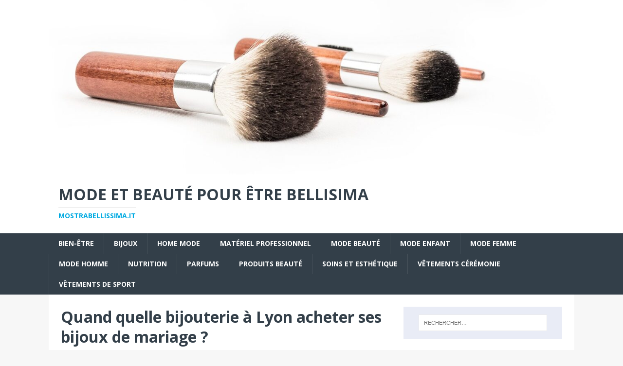

--- FILE ---
content_type: text/html; charset=UTF-8
request_url: https://mostrabellissima.it/bijouterie-a-lyon-comment-acheter-ses-bijoux-de-mariage/jewelry-store-1803808_640/
body_size: 13549
content:
<!DOCTYPE html>
<html class="no-js" dir="ltr" lang="fr-FR" prefix="og: https://ogp.me/ns#">
<head>
<meta charset="UTF-8">
<meta name="viewport" content="width=device-width, initial-scale=1.0">
<link rel="profile" href="https://gmpg.org/xfn/11" />
<title>Quand quelle bijouterie à Lyon acheter ses bijoux de mariage ? - Mode et beauté pour être bellisima</title>

		<!-- All in One SEO 4.9.3 - aioseo.com -->
	<meta name="description" content="Quand quelle bijouterie à Lyon acheter ses bijoux de mariage ?" />
	<meta name="robots" content="max-image-preview:large" />
	<meta name="author" content="Betina"/>
	<link rel="canonical" href="https://mostrabellissima.it/bijouterie-a-lyon-comment-acheter-ses-bijoux-de-mariage/jewelry-store-1803808_640/" />
	<meta name="generator" content="All in One SEO (AIOSEO) 4.9.3" />
		<meta property="og:locale" content="fr_FR" />
		<meta property="og:site_name" content="Mode et beauté pour être bellisima - mostrabellissima.it" />
		<meta property="og:type" content="article" />
		<meta property="og:title" content="Quand quelle bijouterie à Lyon acheter ses bijoux de mariage ? - Mode et beauté pour être bellisima" />
		<meta property="og:description" content="Quand quelle bijouterie à Lyon acheter ses bijoux de mariage ?" />
		<meta property="og:url" content="https://mostrabellissima.it/bijouterie-a-lyon-comment-acheter-ses-bijoux-de-mariage/jewelry-store-1803808_640/" />
		<meta property="article:published_time" content="2021-03-18T15:23:51+00:00" />
		<meta property="article:modified_time" content="2021-03-18T15:24:12+00:00" />
		<meta name="twitter:card" content="summary_large_image" />
		<meta name="twitter:title" content="Quand quelle bijouterie à Lyon acheter ses bijoux de mariage ? - Mode et beauté pour être bellisima" />
		<meta name="twitter:description" content="Quand quelle bijouterie à Lyon acheter ses bijoux de mariage ?" />
		<script type="application/ld+json" class="aioseo-schema">
			{"@context":"https:\/\/schema.org","@graph":[{"@type":"BreadcrumbList","@id":"https:\/\/mostrabellissima.it\/bijouterie-a-lyon-comment-acheter-ses-bijoux-de-mariage\/jewelry-store-1803808_640\/#breadcrumblist","itemListElement":[{"@type":"ListItem","@id":"https:\/\/mostrabellissima.it#listItem","position":1,"name":"Accueil","item":"https:\/\/mostrabellissima.it","nextItem":{"@type":"ListItem","@id":"https:\/\/mostrabellissima.it\/bijouterie-a-lyon-comment-acheter-ses-bijoux-de-mariage\/jewelry-store-1803808_640\/#listItem","name":"Quand quelle bijouterie \u00e0 Lyon acheter ses bijoux de mariage ?"}},{"@type":"ListItem","@id":"https:\/\/mostrabellissima.it\/bijouterie-a-lyon-comment-acheter-ses-bijoux-de-mariage\/jewelry-store-1803808_640\/#listItem","position":2,"name":"Quand quelle bijouterie \u00e0 Lyon acheter ses bijoux de mariage ?","previousItem":{"@type":"ListItem","@id":"https:\/\/mostrabellissima.it#listItem","name":"Accueil"}}]},{"@type":"Organization","@id":"https:\/\/mostrabellissima.it\/#organization","name":"Mode et beaut\u00e9 pour \u00eatre bellisima","description":"mostrabellissima.it","url":"https:\/\/mostrabellissima.it\/"},{"@type":"Person","@id":"##author","url":"#","name":"Betina"},{"@type":"WebPage","@id":"https:\/\/mostrabellissima.it\/bijouterie-a-lyon-comment-acheter-ses-bijoux-de-mariage\/jewelry-store-1803808_640\/#webpage","url":"https:\/\/mostrabellissima.it\/bijouterie-a-lyon-comment-acheter-ses-bijoux-de-mariage\/jewelry-store-1803808_640\/","name":"Quand quelle bijouterie \u00e0 Lyon acheter ses bijoux de mariage ? - Mode et beaut\u00e9 pour \u00eatre bellisima","description":"Quand quelle bijouterie \u00e0 Lyon acheter ses bijoux de mariage ?","inLanguage":"fr-FR","isPartOf":{"@id":"https:\/\/mostrabellissima.it\/#website"},"breadcrumb":{"@id":"https:\/\/mostrabellissima.it\/bijouterie-a-lyon-comment-acheter-ses-bijoux-de-mariage\/jewelry-store-1803808_640\/#breadcrumblist"},"author":{"@id":"##author"},"creator":{"@id":"##author"},"datePublished":"2021-03-18T16:23:51+01:00","dateModified":"2021-03-18T16:24:12+01:00"},{"@type":"WebSite","@id":"https:\/\/mostrabellissima.it\/#website","url":"https:\/\/mostrabellissima.it\/","name":"Mode et beaut\u00e9 pour \u00eatre bellisima","description":"mostrabellissima.it","inLanguage":"fr-FR","publisher":{"@id":"https:\/\/mostrabellissima.it\/#organization"}}]}
		</script>
		<!-- All in One SEO -->

<link rel='dns-prefetch' href='//www.googletagmanager.com' />
<link rel='dns-prefetch' href='//fonts.googleapis.com' />
<link rel='dns-prefetch' href='//pagead2.googlesyndication.com' />
<link rel="alternate" type="application/rss+xml" title="Mode et beauté pour être bellisima &raquo; Flux" href="https://mostrabellissima.it/feed/" />
<link rel="alternate" type="application/rss+xml" title="Mode et beauté pour être bellisima &raquo; Flux des commentaires" href="https://mostrabellissima.it/comments/feed/" />
<link rel="alternate" type="application/rss+xml" title="Mode et beauté pour être bellisima &raquo; Quand quelle bijouterie à Lyon acheter ses bijoux de mariage ? Flux des commentaires" href="https://mostrabellissima.it/bijouterie-a-lyon-comment-acheter-ses-bijoux-de-mariage/jewelry-store-1803808_640/feed/" />
<link rel="alternate" title="oEmbed (JSON)" type="application/json+oembed" href="https://mostrabellissima.it/wp-json/oembed/1.0/embed?url=https%3A%2F%2Fmostrabellissima.it%2Fbijouterie-a-lyon-comment-acheter-ses-bijoux-de-mariage%2Fjewelry-store-1803808_640%2F" />
<link rel="alternate" title="oEmbed (XML)" type="text/xml+oembed" href="https://mostrabellissima.it/wp-json/oembed/1.0/embed?url=https%3A%2F%2Fmostrabellissima.it%2Fbijouterie-a-lyon-comment-acheter-ses-bijoux-de-mariage%2Fjewelry-store-1803808_640%2F&#038;format=xml" />
<style id='wp-img-auto-sizes-contain-inline-css' type='text/css'>
img:is([sizes=auto i],[sizes^="auto," i]){contain-intrinsic-size:3000px 1500px}
/*# sourceURL=wp-img-auto-sizes-contain-inline-css */
</style>

<link rel='stylesheet' id='flex-posts-css' href='https://mostrabellissima.it/wp-content/plugins/flex-posts/public/css/flex-posts.min.css?ver=1.12.0' type='text/css' media='all' />
<style id='wp-emoji-styles-inline-css' type='text/css'>

	img.wp-smiley, img.emoji {
		display: inline !important;
		border: none !important;
		box-shadow: none !important;
		height: 1em !important;
		width: 1em !important;
		margin: 0 0.07em !important;
		vertical-align: -0.1em !important;
		background: none !important;
		padding: 0 !important;
	}
/*# sourceURL=wp-emoji-styles-inline-css */
</style>
<style id='classic-theme-styles-inline-css' type='text/css'>
/*! This file is auto-generated */
.wp-block-button__link{color:#fff;background-color:#32373c;border-radius:9999px;box-shadow:none;text-decoration:none;padding:calc(.667em + 2px) calc(1.333em + 2px);font-size:1.125em}.wp-block-file__button{background:#32373c;color:#fff;text-decoration:none}
/*# sourceURL=/wp-includes/css/classic-themes.min.css */
</style>
<link rel='stylesheet' id='mh-magazine-lite-css' href='https://mostrabellissima.it/wp-content/themes/mh-magazine-lite/style.css?ver=2.10.0' type='text/css' media='all' />
<link rel='stylesheet' id='mh-techmagazine-css' href='https://mostrabellissima.it/wp-content/themes/mh-techmagazine/style.css?ver=1.2.4' type='text/css' media='all' />
<link rel='stylesheet' id='mh-google-fonts-css' href='https://fonts.googleapis.com/css?family=Open+Sans:400,400italic,700,600' type='text/css' media='all' />
<link rel='stylesheet' id='mh-font-awesome-css' href='https://mostrabellissima.it/wp-content/themes/mh-magazine-lite/includes/font-awesome.min.css' type='text/css' media='all' />
<script type="text/javascript" src="https://mostrabellissima.it/wp-includes/js/jquery/jquery.min.js?ver=3.7.1" id="jquery-core-js"></script>
<script type="text/javascript" src="https://mostrabellissima.it/wp-includes/js/jquery/jquery-migrate.min.js?ver=3.4.1" id="jquery-migrate-js"></script>
<script type="text/javascript" id="mh-scripts-js-extra">
/* <![CDATA[ */
var mh_magazine = {"text":{"toggle_menu":"Toggle Menu"}};
//# sourceURL=mh-scripts-js-extra
/* ]]> */
</script>
<script type="text/javascript" src="https://mostrabellissima.it/wp-content/themes/mh-magazine-lite/js/scripts.js?ver=2.10.0" id="mh-scripts-js"></script>

<!-- Extrait de code de la balise Google (gtag.js) ajouté par Site Kit -->
<!-- Extrait Google Analytics ajouté par Site Kit -->
<script type="text/javascript" src="https://www.googletagmanager.com/gtag/js?id=G-3YY6NQTKTE" id="google_gtagjs-js" async></script>
<script type="text/javascript" id="google_gtagjs-js-after">
/* <![CDATA[ */
window.dataLayer = window.dataLayer || [];function gtag(){dataLayer.push(arguments);}
gtag("set","linker",{"domains":["mostrabellissima.it"]});
gtag("js", new Date());
gtag("set", "developer_id.dZTNiMT", true);
gtag("config", "G-3YY6NQTKTE");
//# sourceURL=google_gtagjs-js-after
/* ]]> */
</script>
<link rel="https://api.w.org/" href="https://mostrabellissima.it/wp-json/" /><link rel="alternate" title="JSON" type="application/json" href="https://mostrabellissima.it/wp-json/wp/v2/media/751" /><meta name="robots" content="index,follow" /><meta name="generator" content="Site Kit by Google 1.170.0" /><!--[if lt IE 9]>
<script src="https://mostrabellissima.it/wp-content/themes/mh-magazine-lite/js/css3-mediaqueries.js"></script>
<![endif]-->

<!-- Balises Meta Google AdSense ajoutées par Site Kit -->
<meta name="google-adsense-platform-account" content="ca-host-pub-2644536267352236">
<meta name="google-adsense-platform-domain" content="sitekit.withgoogle.com">
<!-- Fin des balises Meta End Google AdSense ajoutées par Site Kit -->

<!-- Extrait Google AdSense ajouté par Site Kit -->
<script type="text/javascript" async="async" src="https://pagead2.googlesyndication.com/pagead/js/adsbygoogle.js?client=ca-pub-9452625998653244&amp;host=ca-host-pub-2644536267352236" crossorigin="anonymous"></script>

<!-- End Google AdSense snippet added by Site Kit -->
<link rel="icon" href="https://mostrabellissima.it/wp-content/uploads/2019/02/cropped-Blog-2-32x32.png" sizes="32x32" />
<link rel="icon" href="https://mostrabellissima.it/wp-content/uploads/2019/02/cropped-Blog-2-192x192.png" sizes="192x192" />
<link rel="apple-touch-icon" href="https://mostrabellissima.it/wp-content/uploads/2019/02/cropped-Blog-2-180x180.png" />
<meta name="msapplication-TileImage" content="https://mostrabellissima.it/wp-content/uploads/2019/02/cropped-Blog-2-270x270.png" />
<style id='global-styles-inline-css' type='text/css'>
:root{--wp--preset--aspect-ratio--square: 1;--wp--preset--aspect-ratio--4-3: 4/3;--wp--preset--aspect-ratio--3-4: 3/4;--wp--preset--aspect-ratio--3-2: 3/2;--wp--preset--aspect-ratio--2-3: 2/3;--wp--preset--aspect-ratio--16-9: 16/9;--wp--preset--aspect-ratio--9-16: 9/16;--wp--preset--color--black: #000000;--wp--preset--color--cyan-bluish-gray: #abb8c3;--wp--preset--color--white: #ffffff;--wp--preset--color--pale-pink: #f78da7;--wp--preset--color--vivid-red: #cf2e2e;--wp--preset--color--luminous-vivid-orange: #ff6900;--wp--preset--color--luminous-vivid-amber: #fcb900;--wp--preset--color--light-green-cyan: #7bdcb5;--wp--preset--color--vivid-green-cyan: #00d084;--wp--preset--color--pale-cyan-blue: #8ed1fc;--wp--preset--color--vivid-cyan-blue: #0693e3;--wp--preset--color--vivid-purple: #9b51e0;--wp--preset--gradient--vivid-cyan-blue-to-vivid-purple: linear-gradient(135deg,rgb(6,147,227) 0%,rgb(155,81,224) 100%);--wp--preset--gradient--light-green-cyan-to-vivid-green-cyan: linear-gradient(135deg,rgb(122,220,180) 0%,rgb(0,208,130) 100%);--wp--preset--gradient--luminous-vivid-amber-to-luminous-vivid-orange: linear-gradient(135deg,rgb(252,185,0) 0%,rgb(255,105,0) 100%);--wp--preset--gradient--luminous-vivid-orange-to-vivid-red: linear-gradient(135deg,rgb(255,105,0) 0%,rgb(207,46,46) 100%);--wp--preset--gradient--very-light-gray-to-cyan-bluish-gray: linear-gradient(135deg,rgb(238,238,238) 0%,rgb(169,184,195) 100%);--wp--preset--gradient--cool-to-warm-spectrum: linear-gradient(135deg,rgb(74,234,220) 0%,rgb(151,120,209) 20%,rgb(207,42,186) 40%,rgb(238,44,130) 60%,rgb(251,105,98) 80%,rgb(254,248,76) 100%);--wp--preset--gradient--blush-light-purple: linear-gradient(135deg,rgb(255,206,236) 0%,rgb(152,150,240) 100%);--wp--preset--gradient--blush-bordeaux: linear-gradient(135deg,rgb(254,205,165) 0%,rgb(254,45,45) 50%,rgb(107,0,62) 100%);--wp--preset--gradient--luminous-dusk: linear-gradient(135deg,rgb(255,203,112) 0%,rgb(199,81,192) 50%,rgb(65,88,208) 100%);--wp--preset--gradient--pale-ocean: linear-gradient(135deg,rgb(255,245,203) 0%,rgb(182,227,212) 50%,rgb(51,167,181) 100%);--wp--preset--gradient--electric-grass: linear-gradient(135deg,rgb(202,248,128) 0%,rgb(113,206,126) 100%);--wp--preset--gradient--midnight: linear-gradient(135deg,rgb(2,3,129) 0%,rgb(40,116,252) 100%);--wp--preset--font-size--small: 13px;--wp--preset--font-size--medium: 20px;--wp--preset--font-size--large: 36px;--wp--preset--font-size--x-large: 42px;--wp--preset--spacing--20: 0.44rem;--wp--preset--spacing--30: 0.67rem;--wp--preset--spacing--40: 1rem;--wp--preset--spacing--50: 1.5rem;--wp--preset--spacing--60: 2.25rem;--wp--preset--spacing--70: 3.38rem;--wp--preset--spacing--80: 5.06rem;--wp--preset--shadow--natural: 6px 6px 9px rgba(0, 0, 0, 0.2);--wp--preset--shadow--deep: 12px 12px 50px rgba(0, 0, 0, 0.4);--wp--preset--shadow--sharp: 6px 6px 0px rgba(0, 0, 0, 0.2);--wp--preset--shadow--outlined: 6px 6px 0px -3px rgb(255, 255, 255), 6px 6px rgb(0, 0, 0);--wp--preset--shadow--crisp: 6px 6px 0px rgb(0, 0, 0);}:where(.is-layout-flex){gap: 0.5em;}:where(.is-layout-grid){gap: 0.5em;}body .is-layout-flex{display: flex;}.is-layout-flex{flex-wrap: wrap;align-items: center;}.is-layout-flex > :is(*, div){margin: 0;}body .is-layout-grid{display: grid;}.is-layout-grid > :is(*, div){margin: 0;}:where(.wp-block-columns.is-layout-flex){gap: 2em;}:where(.wp-block-columns.is-layout-grid){gap: 2em;}:where(.wp-block-post-template.is-layout-flex){gap: 1.25em;}:where(.wp-block-post-template.is-layout-grid){gap: 1.25em;}.has-black-color{color: var(--wp--preset--color--black) !important;}.has-cyan-bluish-gray-color{color: var(--wp--preset--color--cyan-bluish-gray) !important;}.has-white-color{color: var(--wp--preset--color--white) !important;}.has-pale-pink-color{color: var(--wp--preset--color--pale-pink) !important;}.has-vivid-red-color{color: var(--wp--preset--color--vivid-red) !important;}.has-luminous-vivid-orange-color{color: var(--wp--preset--color--luminous-vivid-orange) !important;}.has-luminous-vivid-amber-color{color: var(--wp--preset--color--luminous-vivid-amber) !important;}.has-light-green-cyan-color{color: var(--wp--preset--color--light-green-cyan) !important;}.has-vivid-green-cyan-color{color: var(--wp--preset--color--vivid-green-cyan) !important;}.has-pale-cyan-blue-color{color: var(--wp--preset--color--pale-cyan-blue) !important;}.has-vivid-cyan-blue-color{color: var(--wp--preset--color--vivid-cyan-blue) !important;}.has-vivid-purple-color{color: var(--wp--preset--color--vivid-purple) !important;}.has-black-background-color{background-color: var(--wp--preset--color--black) !important;}.has-cyan-bluish-gray-background-color{background-color: var(--wp--preset--color--cyan-bluish-gray) !important;}.has-white-background-color{background-color: var(--wp--preset--color--white) !important;}.has-pale-pink-background-color{background-color: var(--wp--preset--color--pale-pink) !important;}.has-vivid-red-background-color{background-color: var(--wp--preset--color--vivid-red) !important;}.has-luminous-vivid-orange-background-color{background-color: var(--wp--preset--color--luminous-vivid-orange) !important;}.has-luminous-vivid-amber-background-color{background-color: var(--wp--preset--color--luminous-vivid-amber) !important;}.has-light-green-cyan-background-color{background-color: var(--wp--preset--color--light-green-cyan) !important;}.has-vivid-green-cyan-background-color{background-color: var(--wp--preset--color--vivid-green-cyan) !important;}.has-pale-cyan-blue-background-color{background-color: var(--wp--preset--color--pale-cyan-blue) !important;}.has-vivid-cyan-blue-background-color{background-color: var(--wp--preset--color--vivid-cyan-blue) !important;}.has-vivid-purple-background-color{background-color: var(--wp--preset--color--vivid-purple) !important;}.has-black-border-color{border-color: var(--wp--preset--color--black) !important;}.has-cyan-bluish-gray-border-color{border-color: var(--wp--preset--color--cyan-bluish-gray) !important;}.has-white-border-color{border-color: var(--wp--preset--color--white) !important;}.has-pale-pink-border-color{border-color: var(--wp--preset--color--pale-pink) !important;}.has-vivid-red-border-color{border-color: var(--wp--preset--color--vivid-red) !important;}.has-luminous-vivid-orange-border-color{border-color: var(--wp--preset--color--luminous-vivid-orange) !important;}.has-luminous-vivid-amber-border-color{border-color: var(--wp--preset--color--luminous-vivid-amber) !important;}.has-light-green-cyan-border-color{border-color: var(--wp--preset--color--light-green-cyan) !important;}.has-vivid-green-cyan-border-color{border-color: var(--wp--preset--color--vivid-green-cyan) !important;}.has-pale-cyan-blue-border-color{border-color: var(--wp--preset--color--pale-cyan-blue) !important;}.has-vivid-cyan-blue-border-color{border-color: var(--wp--preset--color--vivid-cyan-blue) !important;}.has-vivid-purple-border-color{border-color: var(--wp--preset--color--vivid-purple) !important;}.has-vivid-cyan-blue-to-vivid-purple-gradient-background{background: var(--wp--preset--gradient--vivid-cyan-blue-to-vivid-purple) !important;}.has-light-green-cyan-to-vivid-green-cyan-gradient-background{background: var(--wp--preset--gradient--light-green-cyan-to-vivid-green-cyan) !important;}.has-luminous-vivid-amber-to-luminous-vivid-orange-gradient-background{background: var(--wp--preset--gradient--luminous-vivid-amber-to-luminous-vivid-orange) !important;}.has-luminous-vivid-orange-to-vivid-red-gradient-background{background: var(--wp--preset--gradient--luminous-vivid-orange-to-vivid-red) !important;}.has-very-light-gray-to-cyan-bluish-gray-gradient-background{background: var(--wp--preset--gradient--very-light-gray-to-cyan-bluish-gray) !important;}.has-cool-to-warm-spectrum-gradient-background{background: var(--wp--preset--gradient--cool-to-warm-spectrum) !important;}.has-blush-light-purple-gradient-background{background: var(--wp--preset--gradient--blush-light-purple) !important;}.has-blush-bordeaux-gradient-background{background: var(--wp--preset--gradient--blush-bordeaux) !important;}.has-luminous-dusk-gradient-background{background: var(--wp--preset--gradient--luminous-dusk) !important;}.has-pale-ocean-gradient-background{background: var(--wp--preset--gradient--pale-ocean) !important;}.has-electric-grass-gradient-background{background: var(--wp--preset--gradient--electric-grass) !important;}.has-midnight-gradient-background{background: var(--wp--preset--gradient--midnight) !important;}.has-small-font-size{font-size: var(--wp--preset--font-size--small) !important;}.has-medium-font-size{font-size: var(--wp--preset--font-size--medium) !important;}.has-large-font-size{font-size: var(--wp--preset--font-size--large) !important;}.has-x-large-font-size{font-size: var(--wp--preset--font-size--x-large) !important;}
/*# sourceURL=global-styles-inline-css */
</style>
</head>
<body data-rsssl=1 id="mh-mobile" class="attachment wp-singular attachment-template-default single single-attachment postid-751 attachmentid-751 attachment-jpeg wp-theme-mh-magazine-lite wp-child-theme-mh-techmagazine mh-right-sb" itemscope="itemscope" itemtype="https://schema.org/WebPage">
<div class="mh-header-mobile-nav mh-clearfix"></div>
<header class="mh-header" itemscope="itemscope" itemtype="https://schema.org/WPHeader">
	<div class="mh-container mh-container-inner mh-row mh-clearfix">
		<div class="mh-custom-header mh-clearfix">
<a class="mh-header-image-link" href="https://mostrabellissima.it/" title="Mode et beauté pour être bellisima" rel="home">
<img class="mh-header-image" src="https://mostrabellissima.it/wp-content/uploads/2019/02/cropped-makeup-brush-2014330_1280-1.jpg" height="425" width="1280" alt="Mode et beauté pour être bellisima" />
</a>
<div class="mh-site-identity">
<div class="mh-site-logo" role="banner" itemscope="itemscope" itemtype="https://schema.org/Brand">
<div class="mh-header-text">
<a class="mh-header-text-link" href="https://mostrabellissima.it/" title="Mode et beauté pour être bellisima" rel="home">
<h2 class="mh-header-title">Mode et beauté pour être bellisima</h2>
<h3 class="mh-header-tagline">mostrabellissima.it</h3>
</a>
</div>
</div>
</div>
</div>
	</div>
	<div class="mh-main-nav-wrap">
		<nav class="mh-navigation mh-main-nav mh-container mh-container-inner mh-clearfix" itemscope="itemscope" itemtype="https://schema.org/SiteNavigationElement">
			<div class="menu-menu-ml-container"><ul id="menu-menu-ml" class="menu"><li id="menu-item-1753" class="menu-item menu-item-type-taxonomy menu-item-object-category menu-item-1753"><a href="https://mostrabellissima.it/category/bien-etre/">Bien-être</a></li>
<li id="menu-item-1754" class="menu-item menu-item-type-taxonomy menu-item-object-category menu-item-1754"><a href="https://mostrabellissima.it/category/bijoux/">Bijoux</a></li>
<li id="menu-item-1755" class="menu-item menu-item-type-taxonomy menu-item-object-category menu-item-1755"><a href="https://mostrabellissima.it/category/home-mode/">Home mode</a></li>
<li id="menu-item-1756" class="menu-item menu-item-type-taxonomy menu-item-object-category menu-item-1756"><a href="https://mostrabellissima.it/category/materiel-professionnel/">Matériel professionnel</a></li>
<li id="menu-item-1757" class="menu-item menu-item-type-taxonomy menu-item-object-category menu-item-1757"><a href="https://mostrabellissima.it/category/non-classe/">Mode Beauté</a></li>
<li id="menu-item-1758" class="menu-item menu-item-type-taxonomy menu-item-object-category menu-item-1758"><a href="https://mostrabellissima.it/category/mode-enfant/">Mode enfant</a></li>
<li id="menu-item-1759" class="menu-item menu-item-type-taxonomy menu-item-object-category menu-item-1759"><a href="https://mostrabellissima.it/category/mode-femme/">Mode Femme</a></li>
<li id="menu-item-1760" class="menu-item menu-item-type-taxonomy menu-item-object-category menu-item-1760"><a href="https://mostrabellissima.it/category/mode-homme/">Mode Homme</a></li>
<li id="menu-item-1761" class="menu-item menu-item-type-taxonomy menu-item-object-category menu-item-1761"><a href="https://mostrabellissima.it/category/nutrition/">Nutrition</a></li>
<li id="menu-item-1762" class="menu-item menu-item-type-taxonomy menu-item-object-category menu-item-1762"><a href="https://mostrabellissima.it/category/parfums/">Parfums</a></li>
<li id="menu-item-1763" class="menu-item menu-item-type-taxonomy menu-item-object-category menu-item-1763"><a href="https://mostrabellissima.it/category/produits-beaute/">Produits Beauté</a></li>
<li id="menu-item-1764" class="menu-item menu-item-type-taxonomy menu-item-object-category menu-item-1764"><a href="https://mostrabellissima.it/category/soins-et-esthetique/">Soins et Esthétique</a></li>
<li id="menu-item-1765" class="menu-item menu-item-type-taxonomy menu-item-object-category menu-item-1765"><a href="https://mostrabellissima.it/category/vetements-ceremonie/">Vêtements cérémonie</a></li>
<li id="menu-item-1766" class="menu-item menu-item-type-taxonomy menu-item-object-category menu-item-1766"><a href="https://mostrabellissima.it/category/vetements-de-sport/">Vêtements de sport</a></li>
</ul></div>		</nav>
	</div>
</header><div class="mh-container mh-container-outer">
<div class="mh-wrapper mh-clearfix">
	<div id="main-content" class="mh-content" role="main">			<article id="post-751" class="post-751 attachment type-attachment status-inherit hentry">
				<header class="entry-header">
					<h1 class="entry-title">Quand quelle bijouterie à Lyon acheter ses bijoux de mariage ?</h1>				</header>
				<figure class="entry-thumbnail">
										<a href="https://mostrabellissima.it/wp-content/uploads/2021/03/jewelry-store-1803808_640.jpg" title="Quand quelle bijouterie à Lyon acheter ses bijoux de mariage ?" rel="attachment" target="_blank">
						<img src="https://mostrabellissima.it/wp-content/uploads/2021/03/jewelry-store-1803808_640.jpg" width="640" height="426" class="attachment-medium" alt="Quand quelle bijouterie à Lyon acheter ses bijoux de mariage ?" />
					</a>
									</figure>
									<div class="mh-attachment-content entry-content mh-clearfix">
						<p>Quand quelle bijouterie à Lyon acheter ses bijoux de mariage ?</p>
					</div>
							</article><nav class="mh-post-nav mh-row mh-clearfix" itemscope="itemscope" itemtype="https://schema.org/SiteNavigationElement">
<div class="mh-col-1-2 mh-post-nav-item mh-post-nav-prev">
<a href="https://mostrabellissima.it/bijouterie-a-lyon-comment-acheter-ses-bijoux-de-mariage/"><span>Retour vers l’article</span></a></div>
<div class="mh-col-1-2 mh-post-nav-item mh-post-nav-next">
</div>
</nav>
		<h4 id="mh-comments" class="mh-widget-title mh-comment-form-title">
			<span class="mh-widget-title-inner">
				Soyez le premier à commenter			</span>
		</h4>	<div id="respond" class="comment-respond">
		<h3 id="reply-title" class="comment-reply-title">Poster un Commentaire <small><a rel="nofollow" id="cancel-comment-reply-link" href="/bijouterie-a-lyon-comment-acheter-ses-bijoux-de-mariage/jewelry-store-1803808_640/#respond" style="display:none;">Annuler la réponse</a></small></h3><p class="must-log-in">Vous devez <a href="https://mostrabellissima.it/wp-login.php?redirect_to=https%3A%2F%2Fmostrabellissima.it%2Fbijouterie-a-lyon-comment-acheter-ses-bijoux-de-mariage%2Fjewelry-store-1803808_640%2F">vous connecter</a> pour publier un commentaire.</p>	</div><!-- #respond -->
		</div>
	<aside class="mh-widget-col-1 mh-sidebar" itemscope="itemscope" itemtype="https://schema.org/WPSideBar"><div id="search-6" class="mh-widget widget_search"><form role="search" method="get" class="search-form" action="https://mostrabellissima.it/">
				<label>
					<span class="screen-reader-text">Rechercher :</span>
					<input type="search" class="search-field" placeholder="Rechercher…" value="" name="s" />
				</label>
				<input type="submit" class="search-submit" value="Rechercher" />
			</form></div><div id="text-6" class="mh-widget widget_text"><h4 class="mh-widget-title"><span class="mh-widget-title-inner">Publier un article</span></h4>			<div class="textwidget"><p>🔗 Vous souhaitez <a href="https://comeup.com/fr/service/408965/publier-1-article-sponsorise-site-thematique">publier un article sponsorisé sur ce site thématique</a> (<span data-sheets-root="1" data-sheets-value="{&quot;1&quot;:2,&quot;2&quot;:&quot;Mode - Lifestyle - Beauté - Cérémonies - Photo&quot;}" data-sheets-userformat="{&quot;2&quot;:641,&quot;3&quot;:{&quot;1&quot;:0},&quot;10&quot;:1,&quot;12&quot;:0}">Mode &#8211; Lifestyle &#8211; Beauté &#8211; Cérémonies &#8211; Photos) ?<br />
📝 Suivez <a href="https://comeup.com/fr/service/408965/publier-1-article-sponsorise-site-thematique"><strong><span style="text-decoration: underline;">ce lien</span></strong></a></span></p>
</div>
		</div><div id="mh_magazine_lite_tabbed-3" class="mh-widget mh_magazine_lite_tabbed">			<div class="mh-tabbed-widget">
				<div class="mh-tab-buttons mh-clearfix">
					<a class="mh-tab-button" title="Posts" href="#tab-mh_magazine_lite_tabbed-3-1">
						<span><i class="far fa-newspaper"></i></span>
					</a>
					<a class="mh-tab-button" title="Tags" href="#tab-mh_magazine_lite_tabbed-3-2">
						<span><i class="fa fa-tags"></i></span>
					</a>
					<a class="mh-tab-button" title="Comments" href="#tab-mh_magazine_lite_tabbed-3-3">
						<span><i class="far fa-comments"></i></span>
					</a>
				</div>
				<div id="tab-mh_magazine_lite_tabbed-3-1" class="mh-tab-content mh-tab-posts"><ul class="mh-tab-content-posts">
								<li class="post-1971 mh-tab-post-item">
									<a href="https://mostrabellissima.it/jeune-intermittent-la-methode-16-8-pour-bien-demarrer/" title="Jeûne intermittent : la méthode 16/8 pour bien démarrer">
										Jeûne intermittent : la méthode 16/8 pour bien démarrer									</a>
								</li>								<li class="post-1963 mh-tab-post-item">
									<a href="https://mostrabellissima.it/bague-elegante-affiche-heure/" title="Bague élégante qui affiche l’heure : mariage parfait entre style et utilité">
										Bague élégante qui affiche l’heure : mariage parfait entre style et utilité									</a>
								</li>								<li class="post-1958 mh-tab-post-item">
									<a href="https://mostrabellissima.it/santiags-et-jeans/" title="Santiags et jeans : le duo parfait pour un look décontracté">
										Santiags et jeans : le duo parfait pour un look décontracté									</a>
								</li>								<li class="post-1952 mh-tab-post-item">
									<a href="https://mostrabellissima.it/secrets-routine-beaute-naturelle/" title="Les secrets d’une routine beauté naturelle et efficace">
										Les secrets d’une routine beauté naturelle et efficace									</a>
								</li>								<li class="post-1935 mh-tab-post-item">
									<a href="https://mostrabellissima.it/parfums-du-quotidien-style-sillage-et-tenue-qui-marchent/" title="Parfums du quotidien : style, sillage et tenue qui marchent">
										Parfums du quotidien : style, sillage et tenue qui marchent									</a>
								</li>								<li class="post-1942 mh-tab-post-item">
									<a href="https://mostrabellissima.it/sac-a-main-en-cuir-femme/" title="Le sac à main en cuir pour femme : un véritable compagnon de route">
										Le sac à main en cuir pour femme : un véritable compagnon de route									</a>
								</li>								<li class="post-1930 mh-tab-post-item">
									<a href="https://mostrabellissima.it/rituels-de-beaute-astuces/" title="Rituels de beauté : astuces pour une peau éclatante">
										Rituels de beauté : astuces pour une peau éclatante									</a>
								</li>								<li class="post-1923 mh-tab-post-item">
									<a href="https://mostrabellissima.it/environnement-sain-sans-nuisibles-orleans/" title="L’esthétique d’un environnement sain sans nuisibles à Orléans : allier beauté et protection de son intérieur">
										L’esthétique d’un environnement sain sans nuisibles à Orléans : allier beauté et protection de son intérieur									</a>
								</li>								<li class="post-1940 mh-tab-post-item">
									<a href="https://mostrabellissima.it/creer-ambiance-photo-evenement/" title="Comment créer une ambiance élégante autour de la photo lors d’un événement ?">
										Comment créer une ambiance élégante autour de la photo lors d’un événement ?									</a>
								</li>								<li class="post-1911 mh-tab-post-item">
									<a href="https://mostrabellissima.it/creations-enfants-gourmettes-colliers/" title="Créations uniques pour enfants : gourmettes et colliers personnalisés au cœur de l’enfance">
										Créations uniques pour enfants : gourmettes et colliers personnalisés au cœur de l’enfance									</a>
								</li></ul>
				</div>
				<div id="tab-mh_magazine_lite_tabbed-3-2" class="mh-tab-content mh-tab-cloud">
                	<div class="tagcloud mh-tab-content-cloud">
	                	<a href="https://mostrabellissima.it/tag/alliances-martelees/" class="tag-cloud-link tag-link-28 tag-link-position-1" style="font-size: 12px;">Alliances Martelées</a>
<a href="https://mostrabellissima.it/tag/bague/" class="tag-cloud-link tag-link-165 tag-link-position-2" style="font-size: 12px;">bague</a>
<a href="https://mostrabellissima.it/tag/bague-design/" class="tag-cloud-link tag-link-136 tag-link-position-3" style="font-size: 12px;">bague design</a>
<a href="https://mostrabellissima.it/tag/ballons-personnalises/" class="tag-cloud-link tag-link-121 tag-link-position-4" style="font-size: 12px;">ballons personnalisés</a>
<a href="https://mostrabellissima.it/tag/beaute/" class="tag-cloud-link tag-link-90 tag-link-position-5" style="font-size: 12px;">beauté</a>
<a href="https://mostrabellissima.it/tag/bijou-personnalise/" class="tag-cloud-link tag-link-118 tag-link-position-6" style="font-size: 12px;">Bijou personnalisé</a>
<a href="https://mostrabellissima.it/tag/chaussures/" class="tag-cloud-link tag-link-108 tag-link-position-7" style="font-size: 12px;">chaussures</a>
<a href="https://mostrabellissima.it/tag/chaussures-artisanales-francaises/" class="tag-cloud-link tag-link-146 tag-link-position-8" style="font-size: 12px;">chaussures artisanales françaises</a>
<a href="https://mostrabellissima.it/tag/design-contemporain/" class="tag-cloud-link tag-link-148 tag-link-position-9" style="font-size: 12px;">design contemporain</a>
<a href="https://mostrabellissima.it/tag/fragrances-captivantes/" class="tag-cloud-link tag-link-141 tag-link-position-10" style="font-size: 12px;">Fragrances captivantes</a>
<a href="https://mostrabellissima.it/tag/horlogerie/" class="tag-cloud-link tag-link-91 tag-link-position-11" style="font-size: 12px;">horlogerie</a>
<a href="https://mostrabellissima.it/tag/mariage/" class="tag-cloud-link tag-link-95 tag-link-position-12" style="font-size: 12px;">mariage</a>
<a href="https://mostrabellissima.it/tag/marketing/" class="tag-cloud-link tag-link-92 tag-link-position-13" style="font-size: 12px;">marketing</a>
<a href="https://mostrabellissima.it/tag/massage-relaxant/" class="tag-cloud-link tag-link-143 tag-link-position-14" style="font-size: 12px;">massage relaxant</a>
<a href="https://mostrabellissima.it/tag/micro-marques-de-montres/" class="tag-cloud-link tag-link-122 tag-link-position-15" style="font-size: 12px;">micro-marques de montres</a>
<a href="https://mostrabellissima.it/tag/mode/" class="tag-cloud-link tag-link-77 tag-link-position-16" style="font-size: 12px;">mode</a>
<a href="https://mostrabellissima.it/tag/mode-ecoresponsable/" class="tag-cloud-link tag-link-147 tag-link-position-17" style="font-size: 12px;">mode écoresponsable</a>
<a href="https://mostrabellissima.it/tag/montre/" class="tag-cloud-link tag-link-111 tag-link-position-18" style="font-size: 12px;">montre</a>
<a href="https://mostrabellissima.it/tag/parfum/" class="tag-cloud-link tag-link-12 tag-link-position-19" style="font-size: 12px;">Parfum</a>
<a href="https://mostrabellissima.it/tag/sacs-en-cuir/" class="tag-cloud-link tag-link-117 tag-link-position-20" style="font-size: 12px;">sacs en cuir</a>
<a href="https://mostrabellissima.it/tag/spa/" class="tag-cloud-link tag-link-142 tag-link-position-21" style="font-size: 12px;">Spa</a>
<a href="https://mostrabellissima.it/tag/spas-de-toulouse/" class="tag-cloud-link tag-link-144 tag-link-position-22" style="font-size: 12px;">Spas de Toulouse</a>
<a href="https://mostrabellissima.it/tag/tendances-a-suivre/" class="tag-cloud-link tag-link-123 tag-link-position-23" style="font-size: 12px;">tendances à suivre</a>
<a href="https://mostrabellissima.it/tag/tradition-et-modernite/" class="tag-cloud-link tag-link-140 tag-link-position-24" style="font-size: 12px;">Tradition et modernité</a>
<a href="https://mostrabellissima.it/tag/epilation/" class="tag-cloud-link tag-link-145 tag-link-position-25" style="font-size: 12px;">épilation</a>					</div>
				</div>
				<div id="tab-mh_magazine_lite_tabbed-3-3" class="mh-tab-content mh-tab-comments"><ul class="mh-tab-content-comments">								<li class="mh-tab-comment-item">
									<span class="mh-tab-comment-avatar">
																			</span>
									<span class="mh-tab-comment-author">
										L’Art du Nail Art : Idées Créatives pour des Ongles Stylés et Colorés - mostrabellissima.it: 									</span>
									<a title="L’Art du Nail Art : Idées Créatives pour des Ongles Stylés et Colorés - mostrabellissima.it" href="https://mostrabellissima.it/comment-devenir-prothesiste-ongulaire/#comment-718">
										<span class="mh-tab-comment-excerpt">
											[&#8230;] nail art est une façon amusante et créative d&rsquo;exprimer votre style personnel à travers vos ongles. En explorant les&hellip;										</span>
									</a>
								</li>								<li class="mh-tab-comment-item">
									<span class="mh-tab-comment-avatar">
																			</span>
									<span class="mh-tab-comment-author">
										Voyage et Style : Comment S’habiller Pratique et Chic en Voyage - mostrabellissima.it: 									</span>
									<a title="Voyage et Style : Comment S’habiller Pratique et Chic en Voyage - mostrabellissima.it" href="https://mostrabellissima.it/top-5-des-sacs-a-main-quil-faut-avoir-dans-son-dressing/#comment-717">
										<span class="mh-tab-comment-excerpt">
											[&#8230;] pratique et chic en voyage nécessite une préparation minutieuse et la sélection de vêtements et d&rsquo;accessoires qui [&#8230;]										</span>
									</a>
								</li>								<li class="mh-tab-comment-item">
									<span class="mh-tab-comment-avatar">
																			</span>
									<span class="mh-tab-comment-author">
										Coiffures Tendances : Les Looks à Adopter pour Changer de Style - mostrabellissima.it: 									</span>
									<a title="Coiffures Tendances : Les Looks à Adopter pour Changer de Style - mostrabellissima.it" href="https://mostrabellissima.it/faut-il-voir-sur-place-un-coiffeur-pour-mariage-ou-directement-en-ligne/#comment-716">
										<span class="mh-tab-comment-excerpt">
											[&#8230;] explorant ces différentes tendances de coiffures, vous avez maintenant une palette variée d&rsquo;options pour changer de style et exprimer&hellip;										</span>
									</a>
								</li></ul>				</div>
			</div></div><div id="categories-3" class="mh-widget widget_categories"><h4 class="mh-widget-title"><span class="mh-widget-title-inner">Catégories</span></h4>
			<ul>
					<li class="cat-item cat-item-16"><a href="https://mostrabellissima.it/category/bien-etre/">Bien-être</a>
</li>
	<li class="cat-item cat-item-23"><a href="https://mostrabellissima.it/category/bijoux/">Bijoux</a>
</li>
	<li class="cat-item cat-item-59"><a href="https://mostrabellissima.it/category/home-mode/">Home mode</a>
</li>
	<li class="cat-item cat-item-35"><a href="https://mostrabellissima.it/category/materiel-professionnel/">Matériel professionnel</a>
</li>
	<li class="cat-item cat-item-1"><a href="https://mostrabellissima.it/category/non-classe/">Mode Beauté</a>
</li>
	<li class="cat-item cat-item-7"><a href="https://mostrabellissima.it/category/mode-enfant/">Mode enfant</a>
</li>
	<li class="cat-item cat-item-6"><a href="https://mostrabellissima.it/category/mode-femme/">Mode Femme</a>
</li>
	<li class="cat-item cat-item-5"><a href="https://mostrabellissima.it/category/mode-homme/">Mode Homme</a>
</li>
	<li class="cat-item cat-item-15"><a href="https://mostrabellissima.it/category/nutrition/">Nutrition</a>
</li>
	<li class="cat-item cat-item-4"><a href="https://mostrabellissima.it/category/parfums/">Parfums</a>
</li>
	<li class="cat-item cat-item-10"><a href="https://mostrabellissima.it/category/produits-beaute/">Produits Beauté</a>
</li>
	<li class="cat-item cat-item-9"><a href="https://mostrabellissima.it/category/soins-et-esthetique/">Soins et Esthétique</a>
</li>
	<li class="cat-item cat-item-8"><a href="https://mostrabellissima.it/category/vetements-ceremonie/">Vêtements cérémonie</a>
</li>
	<li class="cat-item cat-item-11"><a href="https://mostrabellissima.it/category/vetements-de-sport/">Vêtements de sport</a>
</li>
			</ul>

			</div></aside></div>
</div><!-- .mh-container-outer -->
<footer class="mh-footer" itemscope="itemscope" itemtype="https://schema.org/WPFooter">
<div class="mh-container mh-container-inner mh-footer-widgets mh-row mh-clearfix">
<div class="mh-col-1-4 mh-widget-col-1 mh-footer-4-cols  mh-footer-area mh-footer-1">
<div id="tag_cloud-2" class="mh-footer-widget widget_tag_cloud"><h6 class="mh-widget-title mh-footer-widget-title"><span class="mh-widget-title-inner mh-footer-widget-title-inner">Étiquettes</span></h6><div class="tagcloud"><a href="https://mostrabellissima.it/tag/alliances-martelees/" class="tag-cloud-link tag-link-28 tag-link-position-1" style="font-size: 12px;">Alliances Martelées</a>
<a href="https://mostrabellissima.it/tag/bague/" class="tag-cloud-link tag-link-165 tag-link-position-2" style="font-size: 12px;">bague</a>
<a href="https://mostrabellissima.it/tag/bague-design/" class="tag-cloud-link tag-link-136 tag-link-position-3" style="font-size: 12px;">bague design</a>
<a href="https://mostrabellissima.it/tag/ballons-personnalises/" class="tag-cloud-link tag-link-121 tag-link-position-4" style="font-size: 12px;">ballons personnalisés</a>
<a href="https://mostrabellissima.it/tag/beaute/" class="tag-cloud-link tag-link-90 tag-link-position-5" style="font-size: 12px;">beauté</a>
<a href="https://mostrabellissima.it/tag/bijou-personnalise/" class="tag-cloud-link tag-link-118 tag-link-position-6" style="font-size: 12px;">Bijou personnalisé</a>
<a href="https://mostrabellissima.it/tag/bijoux-argent/" class="tag-cloud-link tag-link-132 tag-link-position-7" style="font-size: 12px;">bijoux argent</a>
<a href="https://mostrabellissima.it/tag/bonnet-pour-femme/" class="tag-cloud-link tag-link-138 tag-link-position-8" style="font-size: 12px;">Bonnet pour Femme</a>
<a href="https://mostrabellissima.it/tag/chaussures/" class="tag-cloud-link tag-link-108 tag-link-position-9" style="font-size: 12px;">chaussures</a>
<a href="https://mostrabellissima.it/tag/chaussures-artisanales-francaises/" class="tag-cloud-link tag-link-146 tag-link-position-10" style="font-size: 12px;">chaussures artisanales françaises</a>
<a href="https://mostrabellissima.it/tag/comment-ne-plus-avoir-faim-pour-maigrir/" class="tag-cloud-link tag-link-171 tag-link-position-11" style="font-size: 12px;">comment ne plus avoir faim pour maigrir</a>
<a href="https://mostrabellissima.it/tag/confort-reunis/" class="tag-cloud-link tag-link-135 tag-link-position-12" style="font-size: 12px;">confort réunis</a>
<a href="https://mostrabellissima.it/tag/design-contemporain/" class="tag-cloud-link tag-link-148 tag-link-position-13" style="font-size: 12px;">design contemporain</a>
<a href="https://mostrabellissima.it/tag/enfants/" class="tag-cloud-link tag-link-173 tag-link-position-14" style="font-size: 12px;">enfants</a>
<a href="https://mostrabellissima.it/tag/fashion-collection/" class="tag-cloud-link tag-link-127 tag-link-position-15" style="font-size: 12px;">Fashion Collection</a>
<a href="https://mostrabellissima.it/tag/fragrances-captivantes/" class="tag-cloud-link tag-link-141 tag-link-position-16" style="font-size: 12px;">Fragrances captivantes</a>
<a href="https://mostrabellissima.it/tag/horlogerie/" class="tag-cloud-link tag-link-91 tag-link-position-17" style="font-size: 12px;">horlogerie</a>
<a href="https://mostrabellissima.it/tag/institut-bote/" class="tag-cloud-link tag-link-124 tag-link-position-18" style="font-size: 12px;">Institut Boté</a>
<a href="https://mostrabellissima.it/tag/keskejmets/" class="tag-cloud-link tag-link-128 tag-link-position-19" style="font-size: 12px;">Keskejmets</a>
<a href="https://mostrabellissima.it/tag/le-vetement-mode/" class="tag-cloud-link tag-link-126 tag-link-position-20" style="font-size: 12px;">Le Vêtement Mode</a>
<a href="https://mostrabellissima.it/tag/liposuccion-en-turquie/" class="tag-cloud-link tag-link-133 tag-link-position-21" style="font-size: 12px;">Liposuccion en Turquie</a>
<a href="https://mostrabellissima.it/tag/made-by-createurs/" class="tag-cloud-link tag-link-125 tag-link-position-22" style="font-size: 12px;">Made By Créateurs</a>
<a href="https://mostrabellissima.it/tag/mariage/" class="tag-cloud-link tag-link-95 tag-link-position-23" style="font-size: 12px;">mariage</a>
<a href="https://mostrabellissima.it/tag/marketing/" class="tag-cloud-link tag-link-92 tag-link-position-24" style="font-size: 12px;">marketing</a>
<a href="https://mostrabellissima.it/tag/massage-relaxant/" class="tag-cloud-link tag-link-143 tag-link-position-25" style="font-size: 12px;">massage relaxant</a>
<a href="https://mostrabellissima.it/tag/micro-marques-de-montres/" class="tag-cloud-link tag-link-122 tag-link-position-26" style="font-size: 12px;">micro-marques de montres</a>
<a href="https://mostrabellissima.it/tag/mode/" class="tag-cloud-link tag-link-77 tag-link-position-27" style="font-size: 12px;">mode</a>
<a href="https://mostrabellissima.it/tag/mode-ecoresponsable/" class="tag-cloud-link tag-link-147 tag-link-position-28" style="font-size: 12px;">mode écoresponsable</a>
<a href="https://mostrabellissima.it/tag/montre/" class="tag-cloud-link tag-link-111 tag-link-position-29" style="font-size: 12px;">montre</a>
<a href="https://mostrabellissima.it/tag/montre-de-luxe/" class="tag-cloud-link tag-link-129 tag-link-position-30" style="font-size: 12px;">montre de luxe</a>
<a href="https://mostrabellissima.it/tag/parfum/" class="tag-cloud-link tag-link-12 tag-link-position-31" style="font-size: 12px;">Parfum</a>
<a href="https://mostrabellissima.it/tag/parfums-orientaux/" class="tag-cloud-link tag-link-139 tag-link-position-32" style="font-size: 12px;">Parfums orientaux</a>
<a href="https://mostrabellissima.it/tag/produits-beaute/" class="tag-cloud-link tag-link-131 tag-link-position-33" style="font-size: 12px;">produits beauté</a>
<a href="https://mostrabellissima.it/tag/qualite/" class="tag-cloud-link tag-link-134 tag-link-position-34" style="font-size: 12px;">Qualité</a>
<a href="https://mostrabellissima.it/tag/recettes-savoureuses-pour-des-repas-equilibres/" class="tag-cloud-link tag-link-137 tag-link-position-35" style="font-size: 12px;">Recettes savoureuses pour des repas équilibrés</a>
<a href="https://mostrabellissima.it/tag/sacs-en-cuir/" class="tag-cloud-link tag-link-117 tag-link-position-36" style="font-size: 12px;">sacs en cuir</a>
<a href="https://mostrabellissima.it/tag/sac-a-main-cuir-veritable/" class="tag-cloud-link tag-link-172 tag-link-position-37" style="font-size: 12px;">Sac à main cuir véritable</a>
<a href="https://mostrabellissima.it/tag/savoir-faire-traditionnel/" class="tag-cloud-link tag-link-149 tag-link-position-38" style="font-size: 12px;">savoir-faire traditionnel</a>
<a href="https://mostrabellissima.it/tag/soins-capillaire/" class="tag-cloud-link tag-link-170 tag-link-position-39" style="font-size: 12px;">soins capillaire</a>
<a href="https://mostrabellissima.it/tag/spa/" class="tag-cloud-link tag-link-142 tag-link-position-40" style="font-size: 12px;">Spa</a>
<a href="https://mostrabellissima.it/tag/spas-de-toulouse/" class="tag-cloud-link tag-link-144 tag-link-position-41" style="font-size: 12px;">Spas de Toulouse</a>
<a href="https://mostrabellissima.it/tag/tendances-a-suivre/" class="tag-cloud-link tag-link-123 tag-link-position-42" style="font-size: 12px;">tendances à suivre</a>
<a href="https://mostrabellissima.it/tag/tradition-et-modernite/" class="tag-cloud-link tag-link-140 tag-link-position-43" style="font-size: 12px;">Tradition et modernité</a>
<a href="https://mostrabellissima.it/tag/epilation/" class="tag-cloud-link tag-link-145 tag-link-position-44" style="font-size: 12px;">épilation</a>
<a href="https://mostrabellissima.it/tag/epilation-lumiere-pulsee-a-domicile/" class="tag-cloud-link tag-link-150 tag-link-position-45" style="font-size: 12px;">épilation lumière pulsée à domicile</a></div>
</div></div>
<div class="mh-col-1-4 mh-widget-col-1 mh-footer-4-cols  mh-footer-area mh-footer-2">
<div id="categories-4" class="mh-footer-widget widget_categories"><h6 class="mh-widget-title mh-footer-widget-title"><span class="mh-widget-title-inner mh-footer-widget-title-inner">Catégories</span></h6>
			<ul>
					<li class="cat-item cat-item-16"><a href="https://mostrabellissima.it/category/bien-etre/">Bien-être</a>
</li>
	<li class="cat-item cat-item-23"><a href="https://mostrabellissima.it/category/bijoux/">Bijoux</a>
</li>
	<li class="cat-item cat-item-59"><a href="https://mostrabellissima.it/category/home-mode/">Home mode</a>
</li>
	<li class="cat-item cat-item-35"><a href="https://mostrabellissima.it/category/materiel-professionnel/">Matériel professionnel</a>
</li>
	<li class="cat-item cat-item-1"><a href="https://mostrabellissima.it/category/non-classe/">Mode Beauté</a>
</li>
	<li class="cat-item cat-item-7"><a href="https://mostrabellissima.it/category/mode-enfant/">Mode enfant</a>
</li>
	<li class="cat-item cat-item-6"><a href="https://mostrabellissima.it/category/mode-femme/">Mode Femme</a>
</li>
	<li class="cat-item cat-item-5"><a href="https://mostrabellissima.it/category/mode-homme/">Mode Homme</a>
</li>
	<li class="cat-item cat-item-15"><a href="https://mostrabellissima.it/category/nutrition/">Nutrition</a>
</li>
	<li class="cat-item cat-item-4"><a href="https://mostrabellissima.it/category/parfums/">Parfums</a>
</li>
	<li class="cat-item cat-item-10"><a href="https://mostrabellissima.it/category/produits-beaute/">Produits Beauté</a>
</li>
	<li class="cat-item cat-item-9"><a href="https://mostrabellissima.it/category/soins-et-esthetique/">Soins et Esthétique</a>
</li>
	<li class="cat-item cat-item-8"><a href="https://mostrabellissima.it/category/vetements-ceremonie/">Vêtements cérémonie</a>
</li>
	<li class="cat-item cat-item-11"><a href="https://mostrabellissima.it/category/vetements-de-sport/">Vêtements de sport</a>
</li>
			</ul>

			</div><div id="custom_html-2" class="widget_text mh-footer-widget widget_custom_html"><h6 class="mh-widget-title mh-footer-widget-title"><span class="mh-widget-title-inner mh-footer-widget-title-inner">Ailleurs sur le web</span></h6><div class="textwidget custom-html-widget"><a href="https://seo-world.eu/">Pack extrême</a> <br><a href="https://consultant-referencement-seo.com/">Consultant référencement seo</a><br> <a href="https://www.demenagements-parisiens.com/">Déménagement Paris</a> <br><a href="https://packs-netlinking.fr/">Packs netlinking</a><br> <a href="https://seo-consulting.fr/">Référencement web</a><br> <a href="https://allseo.fr/">Tout sur le seo</a><br> <a href="https://annuaire-seo.com/">Annuaire seo</a><br> <a href="https://boostime.fr/">Formation EFT</a> <br><a href="https://christine-andre.eu/">Christine André</a><br> <a href="https://shop.iepra.com/collections/mp3-hypnose-self-coaching">MP3 hypnose</a><br><a href="https://info-speed-dating.com/">Activités de rencontres</a><br><a href="https://formation-therapeute.info/">Formation thérapeute</a><br><a href="https://formation-psychopraticien.info/">Formation psychopraticien</a><br><a href="https://www.iepra.com/therapeute-psycho-praticien">Formations de thérapeute psychopraticien</a><br><a href="https://umuntu.earth/">Répertoire bien-être</a></div></div></div>
<div class="mh-col-1-4 mh-widget-col-1 mh-footer-4-cols  mh-footer-area mh-footer-3">
<div id="flex-posts-list-2" class="mh-footer-widget widget_flex-posts-list"><h6 class="mh-widget-title mh-footer-widget-title"><span class="mh-widget-title-inner mh-footer-widget-title-inner">Les derniers articles publiés</span></h6><div class="fp-row fp-list-1 fp-flex">

	
		
		<div class="fp-col fp-post">
			<div class="fp-flex">
						<div class="fp-media">
			<a class="fp-thumbnail" href="https://mostrabellissima.it/jeune-intermittent-la-methode-16-8-pour-bien-demarrer/">
									<img width="150" height="150" src="https://mostrabellissima.it/wp-content/uploads/2025/12/353751_0-150x150.png" class="attachment-thumbnail size-thumbnail wp-post-image" alt="Jeûne intermittent : la méthode 16/8 pour bien démarrer" decoding="async" loading="lazy" />							</a>
					</div>
		
				<div class="fp-body">
													<span class="fp-categories">
			<a href="https://mostrabellissima.it/category/nutrition/" rel="category tag">Nutrition</a>		</span>
							
							<h4 class="fp-title">
			<a href="https://mostrabellissima.it/jeune-intermittent-la-methode-16-8-pour-bien-demarrer/">Jeûne intermittent : la méthode 16/8 pour bien démarrer</a>
		</h4>
		
					<div class="fp-meta">
								<span class="fp-author">
			<span class="author vcard">
													<a class="url fn n" href="#">
						<span>Mia</span>
					</a>
							</span>
		</span>
							</div>
				</div>
			</div>

							<div class="fp-excerpt">Difficile d’ignorer ce vent de renouveau, ce goût piquant pour l’expérimentation qui entraîne tant de femmes à fouiller dans leurs habitudes alimentaires jusqu’à tomber sur…</div>
			
							<div class="fp-readmore">
					<a href="https://mostrabellissima.it/jeune-intermittent-la-methode-16-8-pour-bien-demarrer/" class="fp-readmore-link">Lire l&#039;article</a>
				</div>
					</div>

	
		
		<div class="fp-col fp-post">
			<div class="fp-flex">
						<div class="fp-media">
			<a class="fp-thumbnail" href="https://mostrabellissima.it/bague-elegante-affiche-heure/">
									<img width="150" height="150" src="https://mostrabellissima.it/wp-content/uploads/2025/11/3_yp8_mh-kg-150x150.jpg" class="attachment-thumbnail size-thumbnail wp-post-image" alt="" decoding="async" loading="lazy" />							</a>
					</div>
		
				<div class="fp-body">
													<span class="fp-categories">
			<a href="https://mostrabellissima.it/category/bijoux/" rel="category tag">Bijoux</a>		</span>
							
							<h4 class="fp-title">
			<a href="https://mostrabellissima.it/bague-elegante-affiche-heure/">Bague élégante qui affiche l’heure : mariage parfait entre style et utilité</a>
		</h4>
		
					<div class="fp-meta">
								<span class="fp-author">
			<span class="author vcard">
													<a class="url fn n" href="#">
						<span>Guy</span>
					</a>
							</span>
		</span>
							</div>
				</div>
			</div>

							<div class="fp-excerpt">Associer le raffinement d’un bijou fonctionnel à la praticité d’une bague-montre suscite toujours la curiosité. La montre-bague, aussi appelée bague qui donne l’heure, séduit par…</div>
			
							<div class="fp-readmore">
					<a href="https://mostrabellissima.it/bague-elegante-affiche-heure/" class="fp-readmore-link">Lire l&#039;article</a>
				</div>
					</div>

	
		
		<div class="fp-col fp-post">
			<div class="fp-flex">
						<div class="fp-media">
			<a class="fp-thumbnail" href="https://mostrabellissima.it/santiags-et-jeans/">
									<img width="150" height="150" src="https://mostrabellissima.it/wp-content/uploads/2025/11/6911969c58daa1762760348-150x150.webp" class="attachment-thumbnail size-thumbnail wp-post-image" alt="Santiags et jeans : le duo parfait pour un look décontracté" decoding="async" loading="lazy" />							</a>
					</div>
		
				<div class="fp-body">
													<span class="fp-categories">
			<a href="https://mostrabellissima.it/category/home-mode/" rel="category tag">Home mode</a>		</span>
							
							<h4 class="fp-title">
			<a href="https://mostrabellissima.it/santiags-et-jeans/">Santiags et jeans : le duo parfait pour un look décontracté</a>
		</h4>
		
					<div class="fp-meta">
								<span class="fp-author">
			<span class="author vcard">
													<a class="url fn n" href="#">
						<span>Pascal Cabus</span>
					</a>
							</span>
		</span>
							</div>
				</div>
			</div>

							<div class="fp-excerpt">L&rsquo;association des santiags et du jeans représente une alliance intemporelle dans l&rsquo;univers de la mode. Ce duo emblématique incarne l&rsquo;esprit western tout en s&rsquo;adaptant parfaitement…</div>
			
							<div class="fp-readmore">
					<a href="https://mostrabellissima.it/santiags-et-jeans/" class="fp-readmore-link">Lire l&#039;article</a>
				</div>
					</div>

	
		
		<div class="fp-col fp-post">
			<div class="fp-flex">
						<div class="fp-media">
			<a class="fp-thumbnail" href="https://mostrabellissima.it/secrets-routine-beaute-naturelle/">
									<img width="150" height="150" src="https://mostrabellissima.it/wp-content/uploads/2025/10/69032e3bd5ff81761816123-150x150.webp" class="attachment-thumbnail size-thumbnail wp-post-image" alt="Les secrets d’une routine beauté naturelle et efficace" decoding="async" loading="lazy" />							</a>
					</div>
		
				<div class="fp-body">
													<span class="fp-categories">
			<a href="https://mostrabellissima.it/category/non-classe/" rel="category tag">Mode Beauté</a>		</span>
							
							<h4 class="fp-title">
			<a href="https://mostrabellissima.it/secrets-routine-beaute-naturelle/">Les secrets d’une routine beauté naturelle et efficace</a>
		</h4>
		
					<div class="fp-meta">
								<span class="fp-author">
			<span class="author vcard">
													<a class="url fn n" href="#">
						<span>Pascal Cabus</span>
					</a>
							</span>
		</span>
							</div>
				</div>
			</div>

							<div class="fp-excerpt">Adopter une routine beauté naturelle transforme non seulement l&rsquo;apparence de votre peau mais aussi sa santé à long terme. En privilégiant des ingrédients biologiques et…</div>
			
							<div class="fp-readmore">
					<a href="https://mostrabellissima.it/secrets-routine-beaute-naturelle/" class="fp-readmore-link">Lire l&#039;article</a>
				</div>
					</div>

	
		
		<div class="fp-col fp-post">
			<div class="fp-flex">
						<div class="fp-media">
			<a class="fp-thumbnail" href="https://mostrabellissima.it/parfums-du-quotidien-style-sillage-et-tenue-qui-marchent/">
									<img width="150" height="150" src="https://mostrabellissima.it/wp-content/uploads/2025/10/parfum-10-150x150.png" class="attachment-thumbnail size-thumbnail wp-post-image" alt="parfum" decoding="async" loading="lazy" />							</a>
					</div>
		
				<div class="fp-body">
													<span class="fp-categories">
			<a href="https://mostrabellissima.it/category/parfums/" rel="category tag">Parfums</a>		</span>
							
							<h4 class="fp-title">
			<a href="https://mostrabellissima.it/parfums-du-quotidien-style-sillage-et-tenue-qui-marchent/">Parfums du quotidien : style, sillage et tenue qui marchent</a>
		</h4>
		
					<div class="fp-meta">
								<span class="fp-author">
			<span class="author vcard">
													<a class="url fn n" href="#">
						<span>Mathilde Girard</span>
					</a>
							</span>
		</span>
							</div>
				</div>
			</div>

							<div class="fp-excerpt">Envie d’un parfum qui accompagne la journée sans prendre toute la place ? Les parfums du quotidien misent sur la propreté, l’équilibre et le confort. En…</div>
			
							<div class="fp-readmore">
					<a href="https://mostrabellissima.it/parfums-du-quotidien-style-sillage-et-tenue-qui-marchent/" class="fp-readmore-link">Lire l&#039;article</a>
				</div>
					</div>

	
	<div class="fp-col"></div>
	<div class="fp-col"></div>

</div>
<div class="fp-pagination"><span class="screen-reader-text">Page: </span><span aria-current="page" class="page-numbers current">1</span>
<a class="page-numbers" href="https://mostrabellissima.it/bijouterie-a-lyon-comment-acheter-ses-bijoux-de-mariage/jewelry-store-1803808_640/page/2/">2</a>
<span class="page-numbers dots">…</span>
<a class="page-numbers" href="https://mostrabellissima.it/bijouterie-a-lyon-comment-acheter-ses-bijoux-de-mariage/jewelry-store-1803808_640/page/58/">58</a>
<a class="next page-numbers" href="https://mostrabellissima.it/bijouterie-a-lyon-comment-acheter-ses-bijoux-de-mariage/jewelry-store-1803808_640/page/2/"><span class="screen-reader-text">Next</span> <span>&raquo;</span></a></div></div></div>
<div class="mh-col-1-4 mh-widget-col-1 mh-footer-4-cols  mh-footer-area mh-footer-4">
<div id="flex-posts-list-3" class="mh-footer-widget widget_flex-posts-list"><h6 class="mh-widget-title mh-footer-widget-title"><span class="mh-widget-title-inner mh-footer-widget-title-inner">Vous avez manqué</span></h6><div class="fp-row fp-list-1 fp-flex">

	
		
		<div class="fp-col fp-post">
			<div class="fp-flex">
						<div class="fp-media">
			<a class="fp-thumbnail" href="https://mostrabellissima.it/mangez-bien-votre-peau-vous-remerciera/">
									<img width="150" height="150" src="https://mostrabellissima.it/wp-content/uploads/2019/02/vegetables-1212825_640-150x150.jpg" class="attachment-thumbnail size-thumbnail wp-post-image" alt="mangez bien" decoding="async" loading="lazy" />							</a>
					</div>
		
				<div class="fp-body">
													<span class="fp-categories">
			<a href="https://mostrabellissima.it/category/nutrition/" rel="category tag">Nutrition</a>		</span>
							
							<h4 class="fp-title">
			<a href="https://mostrabellissima.it/mangez-bien-votre-peau-vous-remerciera/">Mangez bien. Votre peau vous remerciera.</a>
		</h4>
		
					<div class="fp-meta">
								<span class="fp-author">
			<span class="author vcard">
													<a class="url fn n" href="#">
						<span>Betina</span>
					</a>
							</span>
		</span>
							</div>
				</div>
			</div>

							<div class="fp-excerpt">Vous savez que trop d&rsquo;alcool et de tabac peuvent déshydrater et prendre de l&rsquo;oxygène de votre peau, risquant ainsi sa santé, non? Vous savez que…</div>
			
							<div class="fp-readmore">
					<a href="https://mostrabellissima.it/mangez-bien-votre-peau-vous-remerciera/" class="fp-readmore-link">Lire l&#039;article</a>
				</div>
					</div>

	
		
		<div class="fp-col fp-post">
			<div class="fp-flex">
						<div class="fp-media">
			<a class="fp-thumbnail" href="https://mostrabellissima.it/vetements-aerobiques-un-guide-complet/">
									<img width="150" height="150" src="https://mostrabellissima.it/wp-content/uploads/2019/02/aerobics-3970466_640-150x150.jpg" class="attachment-thumbnail size-thumbnail wp-post-image" alt="Vêtements d&#039;aérobic" decoding="async" loading="lazy" />							</a>
					</div>
		
				<div class="fp-body">
													<span class="fp-categories">
			<a href="https://mostrabellissima.it/category/vetements-de-sport/" rel="category tag">Vêtements de sport</a>		</span>
							
							<h4 class="fp-title">
			<a href="https://mostrabellissima.it/vetements-aerobiques-un-guide-complet/">Vêtements aérobiques &#8211; Un guide complet</a>
		</h4>
		
					<div class="fp-meta">
								<span class="fp-author">
			<span class="author vcard">
													<a class="url fn n" href="#">
						<span>Betina</span>
					</a>
							</span>
		</span>
							</div>
				</div>
			</div>

							<div class="fp-excerpt">Aimez-vous travailler? Participez-vous à l&rsquo;aérobic? Si oui, saviez-vous que le mauvais port de vêtements d&rsquo;aérobic peut nuire à votre entraînement? Le confort des vêtements d&rsquo;aérobique…</div>
			
							<div class="fp-readmore">
					<a href="https://mostrabellissima.it/vetements-aerobiques-un-guide-complet/" class="fp-readmore-link">Lire l&#039;article</a>
				</div>
					</div>

	
		
		<div class="fp-col fp-post">
			<div class="fp-flex">
						<div class="fp-media">
			<a class="fp-thumbnail" href="https://mostrabellissima.it/guide-de-la-femme-pour-enlever-les-poils-du-visage/">
									<img width="150" height="150" src="https://mostrabellissima.it/wp-content/uploads/2019/02/visage-femme-150x150.jpg" class="attachment-thumbnail size-thumbnail wp-post-image" alt="visage de femme sans poils" decoding="async" loading="lazy" />							</a>
					</div>
		
				<div class="fp-body">
													<span class="fp-categories">
			<a href="https://mostrabellissima.it/category/soins-et-esthetique/" rel="category tag">Soins et Esthétique</a>		</span>
							
							<h4 class="fp-title">
			<a href="https://mostrabellissima.it/guide-de-la-femme-pour-enlever-les-poils-du-visage/">Guide de la femme pour enlever les poils du visage</a>
		</h4>
		
					<div class="fp-meta">
								<span class="fp-author">
			<span class="author vcard">
													<a class="url fn n" href="#">
						<span>Betina</span>
					</a>
							</span>
		</span>
							</div>
				</div>
			</div>

							<div class="fp-excerpt">De nombreuses femmes ont des poils indésirables sur le visage et souhaitent qu’elles soient retirées. Cela peut être dû à la génétique, à l&rsquo;âge, aux…</div>
			
							<div class="fp-readmore">
					<a href="https://mostrabellissima.it/guide-de-la-femme-pour-enlever-les-poils-du-visage/" class="fp-readmore-link">Lire l&#039;article</a>
				</div>
					</div>

	
		
		<div class="fp-col fp-post">
			<div class="fp-flex">
						<div class="fp-media">
			<a class="fp-thumbnail" href="https://mostrabellissima.it/extension-a-froid-une-nouvelle-technique-dextension/">
									<img width="150" height="150" src="https://mostrabellissima.it/wp-content/uploads/2019/02/extension-cheveux1-150x150.jpg" class="attachment-thumbnail size-thumbnail wp-post-image" alt="extension des cheveux" decoding="async" loading="lazy" />							</a>
					</div>
		
				<div class="fp-body">
													<span class="fp-categories">
			<a href="https://mostrabellissima.it/category/mode-femme/" rel="category tag">Mode Femme</a>		</span>
							
							<h4 class="fp-title">
			<a href="https://mostrabellissima.it/extension-a-froid-une-nouvelle-technique-dextension/">Extension à froid: une nouvelle technique d&rsquo;extension</a>
		</h4>
		
					<div class="fp-meta">
								<span class="fp-author">
			<span class="author vcard">
													<a class="url fn n" href="#">
						<span>Stephanie</span>
					</a>
							</span>
		</span>
							</div>
				</div>
			</div>

							<div class="fp-excerpt">De nombreuses méthodes existent dans le domaine de l’extension de cheveux. L’extension à froid en fait partie. L’extension à froid est une nouvelle technique d’extension…</div>
			
							<div class="fp-readmore">
					<a href="https://mostrabellissima.it/extension-a-froid-une-nouvelle-technique-dextension/" class="fp-readmore-link">Lire l&#039;article</a>
				</div>
					</div>

	
		
		<div class="fp-col fp-post">
			<div class="fp-flex">
						<div class="fp-media">
			<a class="fp-thumbnail" href="https://mostrabellissima.it/tout-savoir-sur-le-parfum-et-sa-fabrication/">
									<img width="150" height="150" src="https://mostrabellissima.it/wp-content/uploads/2019/02/parfums-150x150.jpg" class="attachment-thumbnail size-thumbnail wp-post-image" alt="tout savoir sur le parfum" decoding="async" loading="lazy" />							</a>
					</div>
		
				<div class="fp-body">
													<span class="fp-categories">
			<a href="https://mostrabellissima.it/category/parfums/" rel="category tag">Parfums</a>		</span>
							
							<h4 class="fp-title">
			<a href="https://mostrabellissima.it/tout-savoir-sur-le-parfum-et-sa-fabrication/">Tout savoir sur le parfum et sa fabrication.</a>
		</h4>
		
					<div class="fp-meta">
								<span class="fp-author">
			<span class="author vcard">
													<a class="url fn n" href="#">
						<span>Betina</span>
					</a>
							</span>
		</span>
							</div>
				</div>
			</div>

							<div class="fp-excerpt">Prenez note que lorsque vous achetez une bouteille de parfum, l’emballage, la publicité, les bénéfices des ventes et les taxes sont l’essentiel du coût. Seul…</div>
			
							<div class="fp-readmore">
					<a href="https://mostrabellissima.it/tout-savoir-sur-le-parfum-et-sa-fabrication/" class="fp-readmore-link">Lire l&#039;article</a>
				</div>
					</div>

	
	<div class="fp-col"></div>
	<div class="fp-col"></div>

</div>
<div class="fp-pagination"><span class="screen-reader-text">Page: </span><span aria-current="page" class="page-numbers current">1</span>
<a class="page-numbers" href="https://mostrabellissima.it/bijouterie-a-lyon-comment-acheter-ses-bijoux-de-mariage/jewelry-store-1803808_640/page/2/">2</a>
<span class="page-numbers dots">…</span>
<a class="page-numbers" href="https://mostrabellissima.it/bijouterie-a-lyon-comment-acheter-ses-bijoux-de-mariage/jewelry-store-1803808_640/page/58/">58</a>
<a class="next page-numbers" href="https://mostrabellissima.it/bijouterie-a-lyon-comment-acheter-ses-bijoux-de-mariage/jewelry-store-1803808_640/page/2/"><span class="screen-reader-text">Next</span> <span>&raquo;</span></a></div></div></div>
</div>
</footer>
<div class="mh-copyright-wrap">
	<div class="mh-container mh-container-inner mh-clearfix">
		<p class="mh-copyright">Copyright &copy; 2026 | Thème WordPress par <a href="https://mhthemes.com/themes/mh-magazine/?utm_source=customer&#038;utm_medium=link&#038;utm_campaign=MH+Magazine+Lite" rel="nofollow">MH Themes</a></p>
	</div>
</div>
<script type="speculationrules">
{"prefetch":[{"source":"document","where":{"and":[{"href_matches":"/*"},{"not":{"href_matches":["/wp-*.php","/wp-admin/*","/wp-content/uploads/*","/wp-content/*","/wp-content/plugins/*","/wp-content/themes/mh-techmagazine/*","/wp-content/themes/mh-magazine-lite/*","/*\\?(.+)"]}},{"not":{"selector_matches":"a[rel~=\"nofollow\"]"}},{"not":{"selector_matches":".no-prefetch, .no-prefetch a"}}]},"eagerness":"conservative"}]}
</script>
<script type="text/javascript" src="https://mostrabellissima.it/wp-includes/js/comment-reply.min.js?ver=dbdd7c4e84dddc36cc929d6ef71b4f0c" id="comment-reply-js" async="async" data-wp-strategy="async" fetchpriority="low"></script>
<script id="wp-emoji-settings" type="application/json">
{"baseUrl":"https://s.w.org/images/core/emoji/17.0.2/72x72/","ext":".png","svgUrl":"https://s.w.org/images/core/emoji/17.0.2/svg/","svgExt":".svg","source":{"concatemoji":"https://mostrabellissima.it/wp-includes/js/wp-emoji-release.min.js?ver=dbdd7c4e84dddc36cc929d6ef71b4f0c"}}
</script>
<script type="module">
/* <![CDATA[ */
/*! This file is auto-generated */
const a=JSON.parse(document.getElementById("wp-emoji-settings").textContent),o=(window._wpemojiSettings=a,"wpEmojiSettingsSupports"),s=["flag","emoji"];function i(e){try{var t={supportTests:e,timestamp:(new Date).valueOf()};sessionStorage.setItem(o,JSON.stringify(t))}catch(e){}}function c(e,t,n){e.clearRect(0,0,e.canvas.width,e.canvas.height),e.fillText(t,0,0);t=new Uint32Array(e.getImageData(0,0,e.canvas.width,e.canvas.height).data);e.clearRect(0,0,e.canvas.width,e.canvas.height),e.fillText(n,0,0);const a=new Uint32Array(e.getImageData(0,0,e.canvas.width,e.canvas.height).data);return t.every((e,t)=>e===a[t])}function p(e,t){e.clearRect(0,0,e.canvas.width,e.canvas.height),e.fillText(t,0,0);var n=e.getImageData(16,16,1,1);for(let e=0;e<n.data.length;e++)if(0!==n.data[e])return!1;return!0}function u(e,t,n,a){switch(t){case"flag":return n(e,"\ud83c\udff3\ufe0f\u200d\u26a7\ufe0f","\ud83c\udff3\ufe0f\u200b\u26a7\ufe0f")?!1:!n(e,"\ud83c\udde8\ud83c\uddf6","\ud83c\udde8\u200b\ud83c\uddf6")&&!n(e,"\ud83c\udff4\udb40\udc67\udb40\udc62\udb40\udc65\udb40\udc6e\udb40\udc67\udb40\udc7f","\ud83c\udff4\u200b\udb40\udc67\u200b\udb40\udc62\u200b\udb40\udc65\u200b\udb40\udc6e\u200b\udb40\udc67\u200b\udb40\udc7f");case"emoji":return!a(e,"\ud83e\u1fac8")}return!1}function f(e,t,n,a){let r;const o=(r="undefined"!=typeof WorkerGlobalScope&&self instanceof WorkerGlobalScope?new OffscreenCanvas(300,150):document.createElement("canvas")).getContext("2d",{willReadFrequently:!0}),s=(o.textBaseline="top",o.font="600 32px Arial",{});return e.forEach(e=>{s[e]=t(o,e,n,a)}),s}function r(e){var t=document.createElement("script");t.src=e,t.defer=!0,document.head.appendChild(t)}a.supports={everything:!0,everythingExceptFlag:!0},new Promise(t=>{let n=function(){try{var e=JSON.parse(sessionStorage.getItem(o));if("object"==typeof e&&"number"==typeof e.timestamp&&(new Date).valueOf()<e.timestamp+604800&&"object"==typeof e.supportTests)return e.supportTests}catch(e){}return null}();if(!n){if("undefined"!=typeof Worker&&"undefined"!=typeof OffscreenCanvas&&"undefined"!=typeof URL&&URL.createObjectURL&&"undefined"!=typeof Blob)try{var e="postMessage("+f.toString()+"("+[JSON.stringify(s),u.toString(),c.toString(),p.toString()].join(",")+"));",a=new Blob([e],{type:"text/javascript"});const r=new Worker(URL.createObjectURL(a),{name:"wpTestEmojiSupports"});return void(r.onmessage=e=>{i(n=e.data),r.terminate(),t(n)})}catch(e){}i(n=f(s,u,c,p))}t(n)}).then(e=>{for(const n in e)a.supports[n]=e[n],a.supports.everything=a.supports.everything&&a.supports[n],"flag"!==n&&(a.supports.everythingExceptFlag=a.supports.everythingExceptFlag&&a.supports[n]);var t;a.supports.everythingExceptFlag=a.supports.everythingExceptFlag&&!a.supports.flag,a.supports.everything||((t=a.source||{}).concatemoji?r(t.concatemoji):t.wpemoji&&t.twemoji&&(r(t.twemoji),r(t.wpemoji)))});
//# sourceURL=https://mostrabellissima.it/wp-includes/js/wp-emoji-loader.min.js
/* ]]> */
</script>
</body>
</html>

<!-- Page cached by LiteSpeed Cache 7.7 on 2026-01-18 16:12:44 -->

--- FILE ---
content_type: text/html; charset=utf-8
request_url: https://www.google.com/recaptcha/api2/aframe
body_size: 267
content:
<!DOCTYPE HTML><html><head><meta http-equiv="content-type" content="text/html; charset=UTF-8"></head><body><script nonce="S5uVRAT8t2AiwjWenDO5vQ">/** Anti-fraud and anti-abuse applications only. See google.com/recaptcha */ try{var clients={'sodar':'https://pagead2.googlesyndication.com/pagead/sodar?'};window.addEventListener("message",function(a){try{if(a.source===window.parent){var b=JSON.parse(a.data);var c=clients[b['id']];if(c){var d=document.createElement('img');d.src=c+b['params']+'&rc='+(localStorage.getItem("rc::a")?sessionStorage.getItem("rc::b"):"");window.document.body.appendChild(d);sessionStorage.setItem("rc::e",parseInt(sessionStorage.getItem("rc::e")||0)+1);localStorage.setItem("rc::h",'1768749167680');}}}catch(b){}});window.parent.postMessage("_grecaptcha_ready", "*");}catch(b){}</script></body></html>

--- FILE ---
content_type: text/css
request_url: https://mostrabellissima.it/wp-content/plugins/flex-posts/public/css/flex-posts.min.css?ver=1.12.0
body_size: 668
content:
.fp-flex{display:-webkit-flex;display:-ms-flexbox;display:flex;justify-content:flex-start;flex-direction:row;flex-wrap:wrap;-ms-flex-align:start;align-items:flex-start}.fp-row{margin-left:-15px;margin-right:-15px}.fp-post{margin-bottom:20px}.fp-col{min-width:200px;max-width:400px;flex:1 1 30%;margin-left:15px;margin-right:15px}.fp-col:empty{height:0;visibility:hidden;margin-top:0;margin-bottom:0}.fp-list-3 .fp-col{max-width:none}.fp-body{min-width:0}.fp-list-1 .fp-flex,.fp-list-3 .fp-flex{flex-wrap:nowrap}.fp-list-1 .fp-media,.fp-list-3 .fp-extra .fp-media{flex-shrink:0}.fp-thumbnail{display:block}.fp-list-1 .fp-thumbnail,.fp-list-3 .fp-extra .fp-thumbnail{margin-right:1em}.rtl .fp-list-1 .fp-thumbnail,.rtl .fp-list-3 .fp-extra .fp-thumbnail{margin-right:0;margin-left:1em}.fp-thumbnail{-webkit-transition:opacity 500ms ease;transition:opacity 500ms ease}.fp-thumbnail:hover{opacity:0.8}.fp-thumbnail img{display:block;width:100%;object-fit:cover;overflow:hidden}.fp-media .fp-thumbnail img{margin:0}.fp-thumbnail img.size-thumbnail{width:85px;height:85px}.fp-list-2 .fp-media + .fp-body,.fp-list-3 .fp-main .fp-media + .fp-body{margin-top:0.8em}.fp-post .fp-title{font-size:1em;line-height:1.5;font-weight:400}.widget .fp-post .fp-title{margin:0;padding:0}.fp-list-2 .fp-title,.fp-list-3 .fp-main .fp-title,.fp-list-4 .fp-title{font-size:1.2em;font-weight:500}.fp-list-4 .fp-post{margin-left:-10px;margin-right:-10px}.fp-list-4 .fp-media{flex:1 0 40%;min-width:150px;max-width:300px;margin-left:10px;margin-right:10px;margin-bottom:0.8em}.fp-list-4 .fp-body{flex:1 0 50%;margin-left:10px;margin-right:10px}.fp-post .fp-title a{color:currentColor;text-decoration:none}.fp-excerpt{margin-top:0.4em;opacity:0.8}.fp-meta{font-size:0.9em;margin-top:0.2em}.fp-post .fp-meta a{opacity:0.5;color:currentColor;text-decoration:none}.fp-author span .author-image{opacity:1}.fp-author span .author-image:hover{text-decoration:none}.author-image + .url{margin-left:0.2em}.fp-author .photo{vertical-align:middle;border-radius:50%}.fp-comments > span{opacity:0.5}.fp-meta a:hover{opacity:0.8}.fp-meta > span:before{content:"\a0\b7\a0";opacity:0.5}.fp-meta > span:first-child:before{content:""}.fp-categories{display:block;font-size:0.7em;margin:0;opacity:0.7;text-transform:uppercase;letter-spacing:0.2em}.screen-reader-text{border:0;clip:rect(1px,1px,1px,1px);clip-path:inset(50%);height:1px;margin:-1px;overflow:hidden;padding:0;position:absolute ! important;width:1px;word-wrap:normal ! important}.fp-post .fp-readmore{margin-top:.5em}.fp-post .fp-readmore-link{text-decoration:none;font-size:0.9em;display:inline-block;border:1px solid;padding:.2em .7em;border-radius:3px}.fp-post .fp-readmore-link:hover{text-decoration:none}.block-editor__container [class*="widget_flex-posts"] a,.wp-block-widget-area [class*="widget_flex-posts"] a{pointer-events:none}
